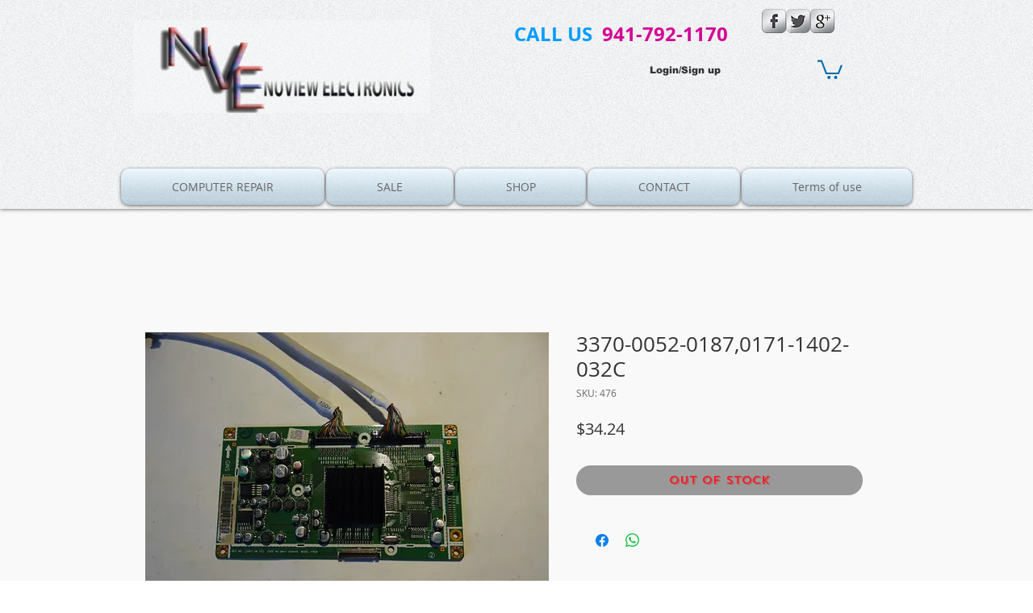

--- FILE ---
content_type: text/html; charset=utf-8
request_url: https://www.google.com/recaptcha/api2/aframe
body_size: 268
content:
<!DOCTYPE HTML><html><head><meta http-equiv="content-type" content="text/html; charset=UTF-8"></head><body><script nonce="bmJDopi4hLiCYT2MG43UKQ">/** Anti-fraud and anti-abuse applications only. See google.com/recaptcha */ try{var clients={'sodar':'https://pagead2.googlesyndication.com/pagead/sodar?'};window.addEventListener("message",function(a){try{if(a.source===window.parent){var b=JSON.parse(a.data);var c=clients[b['id']];if(c){var d=document.createElement('img');d.src=c+b['params']+'&rc='+(localStorage.getItem("rc::a")?sessionStorage.getItem("rc::b"):"");window.document.body.appendChild(d);sessionStorage.setItem("rc::e",parseInt(sessionStorage.getItem("rc::e")||0)+1);localStorage.setItem("rc::h",'1768452549553');}}}catch(b){}});window.parent.postMessage("_grecaptcha_ready", "*");}catch(b){}</script></body></html>